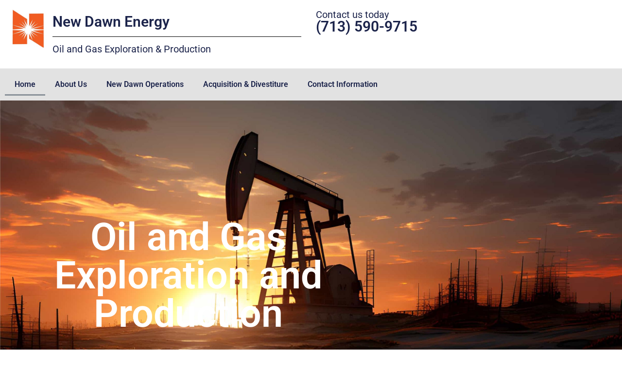

--- FILE ---
content_type: text/css
request_url: https://newdawn.energy/wp-content/uploads/elementor/css/post-2.css?ver=1745601506
body_size: 848
content:
.elementor-2 .elementor-element.elementor-element-12277bf{--display:flex;--min-height:100vh;--flex-direction:column;--container-widget-width:calc( ( 1 - var( --container-widget-flex-grow ) ) * 100% );--container-widget-height:initial;--container-widget-flex-grow:0;--container-widget-align-self:initial;--flex-wrap-mobile:wrap;--justify-content:center;--align-items:center;}.elementor-2 .elementor-element.elementor-element-12277bf:not(.elementor-motion-effects-element-type-background), .elementor-2 .elementor-element.elementor-element-12277bf > .elementor-motion-effects-container > .elementor-motion-effects-layer{background-image:url("https://newdawn.energy/wp-content/uploads/2024/10/oil-well.jpg");background-position:center center;background-repeat:no-repeat;background-size:cover;}.elementor-2 .elementor-element.elementor-element-811b688{--display:flex;--flex-direction:column;--container-widget-width:calc( ( 1 - var( --container-widget-flex-grow ) ) * 100% );--container-widget-height:initial;--container-widget-flex-grow:0;--container-widget-align-self:initial;--flex-wrap-mobile:wrap;--justify-content:center;--align-items:center;--overlay-opacity:0.5;--border-radius:40px 40px 40px 40px;--padding-top:20px;--padding-bottom:20px;--padding-left:20px;--padding-right:20px;}.elementor-2 .elementor-element.elementor-element-811b688::before, .elementor-2 .elementor-element.elementor-element-811b688 > .elementor-background-video-container::before, .elementor-2 .elementor-element.elementor-element-811b688 > .e-con-inner > .elementor-background-video-container::before, .elementor-2 .elementor-element.elementor-element-811b688 > .elementor-background-slideshow::before, .elementor-2 .elementor-element.elementor-element-811b688 > .e-con-inner > .elementor-background-slideshow::before, .elementor-2 .elementor-element.elementor-element-811b688 > .elementor-motion-effects-container > .elementor-motion-effects-layer::before{background-color:var( --e-global-color-secondary );--background-overlay:'';}.elementor-widget-heading .elementor-heading-title{font-family:var( --e-global-typography-primary-font-family ), Sans-serif;font-weight:var( --e-global-typography-primary-font-weight );color:var( --e-global-color-primary );}.elementor-2 .elementor-element.elementor-element-cef9f95{width:var( --container-widget-width, 54% );max-width:54%;--container-widget-width:54%;--container-widget-flex-grow:0;text-align:center;}.elementor-2 .elementor-element.elementor-element-cef9f95 .elementor-heading-title{font-family:"Roboto", Sans-serif;font-size:79px;font-weight:600;color:#FFFFFF;}.elementor-2 .elementor-element.elementor-element-656e742{--display:flex;--flex-direction:column;--container-widget-width:calc( ( 1 - var( --container-widget-flex-grow ) ) * 100% );--container-widget-height:initial;--container-widget-flex-grow:0;--container-widget-align-self:initial;--flex-wrap-mobile:wrap;--justify-content:center;--align-items:center;--padding-top:50px;--padding-bottom:50px;--padding-left:50px;--padding-right:50px;}.elementor-2 .elementor-element.elementor-element-d3caeee{width:var( --container-widget-width, 80% );max-width:80%;--container-widget-width:80%;--container-widget-flex-grow:0;text-align:center;}.elementor-2 .elementor-element.elementor-element-d3caeee .elementor-heading-title{font-family:"Roboto", Sans-serif;font-size:40px;font-weight:500;line-height:50px;color:var( --e-global-color-secondary );}.elementor-2 .elementor-element.elementor-element-a13d879{--display:flex;--flex-direction:column;--container-widget-width:calc( ( 1 - var( --container-widget-flex-grow ) ) * 100% );--container-widget-height:initial;--container-widget-flex-grow:0;--container-widget-align-self:initial;--flex-wrap-mobile:wrap;--justify-content:center;--align-items:center;--padding-top:50px;--padding-bottom:50px;--padding-left:50px;--padding-right:50px;}.elementor-2 .elementor-element.elementor-element-b996cec{width:var( --container-widget-width, 80% );max-width:80%;--container-widget-width:80%;--container-widget-flex-grow:0;text-align:center;}.elementor-2 .elementor-element.elementor-element-b996cec .elementor-heading-title{font-family:"Roboto", Sans-serif;font-size:35px;font-weight:500;line-height:50px;color:var( --e-global-color-secondary );}.elementor-2 .elementor-element.elementor-element-2e01df9{--display:flex;--flex-direction:column;--container-widget-width:calc( ( 1 - var( --container-widget-flex-grow ) ) * 100% );--container-widget-height:initial;--container-widget-flex-grow:0;--container-widget-align-self:initial;--flex-wrap-mobile:wrap;--justify-content:center;--align-items:center;--padding-top:50px;--padding-bottom:50px;--padding-left:50px;--padding-right:50px;}.elementor-widget-image .widget-image-caption{color:var( --e-global-color-text );font-family:var( --e-global-typography-text-font-family ), Sans-serif;font-weight:var( --e-global-typography-text-font-weight );}.elementor-2 .elementor-element.elementor-element-e694d06{width:var( --container-widget-width, 70% );max-width:70%;--container-widget-width:70%;--container-widget-flex-grow:0;}.elementor-2 .elementor-element.elementor-element-e694d06 img{border-radius:15px 15px 15px 15px;}:root{--page-title-display:none;}@media(max-width:1024px){.elementor-2 .elementor-element.elementor-element-cef9f95 .elementor-heading-title{font-size:50px;}.elementor-2 .elementor-element.elementor-element-d3caeee .elementor-heading-title{font-size:30px;}.elementor-2 .elementor-element.elementor-element-b996cec .elementor-heading-title{font-size:30px;}.elementor-2 .elementor-element.elementor-element-e694d06{--container-widget-width:90%;--container-widget-flex-grow:0;width:var( --container-widget-width, 90% );max-width:90%;}}@media(max-width:767px){.elementor-2 .elementor-element.elementor-element-12277bf{--content-width:300px;--min-height:80vh;--padding-top:0px;--padding-bottom:0px;--padding-left:0px;--padding-right:0px;}.elementor-2 .elementor-element.elementor-element-811b688{--flex-direction:column;--container-widget-width:100%;--container-widget-height:initial;--container-widget-flex-grow:0;--container-widget-align-self:initial;--flex-wrap-mobile:wrap;--border-radius:20px 20px 20px 20px;--padding-top:20px;--padding-bottom:20px;--padding-left:20px;--padding-right:20px;}.elementor-2 .elementor-element.elementor-element-cef9f95{width:100%;max-width:100%;}.elementor-2 .elementor-element.elementor-element-cef9f95 .elementor-heading-title{font-size:30px;}.elementor-2 .elementor-element.elementor-element-656e742{--padding-top:20px;--padding-bottom:20px;--padding-left:20px;--padding-right:20px;}.elementor-2 .elementor-element.elementor-element-d3caeee{width:100%;max-width:100%;}.elementor-2 .elementor-element.elementor-element-d3caeee .elementor-heading-title{font-size:20px;line-height:30px;}.elementor-2 .elementor-element.elementor-element-a13d879{--padding-top:20px;--padding-bottom:20px;--padding-left:20px;--padding-right:20px;}.elementor-2 .elementor-element.elementor-element-b996cec{width:100%;max-width:100%;}.elementor-2 .elementor-element.elementor-element-b996cec .elementor-heading-title{font-size:20px;line-height:30px;}.elementor-2 .elementor-element.elementor-element-2e01df9{--padding-top:10px;--padding-bottom:10px;--padding-left:10px;--padding-right:10px;}.elementor-2 .elementor-element.elementor-element-e694d06{width:100%;max-width:100%;}}

--- FILE ---
content_type: text/css
request_url: https://newdawn.energy/wp-content/uploads/elementor/css/post-71.css?ver=1745601487
body_size: 948
content:
.elementor-71 .elementor-element.elementor-element-92c9432{--display:flex;--flex-direction:row;--container-widget-width:initial;--container-widget-height:100%;--container-widget-flex-grow:1;--container-widget-align-self:stretch;--flex-wrap-mobile:wrap;--gap:10px 10px;--row-gap:10px;--column-gap:10px;}.elementor-71 .elementor-element.elementor-element-d70889f{--display:flex;--flex-direction:row;--container-widget-width:calc( ( 1 - var( --container-widget-flex-grow ) ) * 100% );--container-widget-height:100%;--container-widget-flex-grow:1;--container-widget-align-self:stretch;--flex-wrap-mobile:wrap;--align-items:center;}.elementor-widget-theme-site-logo .widget-image-caption{color:var( --e-global-color-text );font-family:var( --e-global-typography-text-font-family ), Sans-serif;font-weight:var( --e-global-typography-text-font-weight );}.elementor-71 .elementor-element.elementor-element-6e155e4{--display:flex;--flex-direction:column;--container-widget-width:100%;--container-widget-height:initial;--container-widget-flex-grow:0;--container-widget-align-self:initial;--flex-wrap-mobile:wrap;--gap:0px 0px;--row-gap:0px;--column-gap:0px;}.elementor-widget-heading .elementor-heading-title{font-family:var( --e-global-typography-primary-font-family ), Sans-serif;font-weight:var( --e-global-typography-primary-font-weight );color:var( --e-global-color-primary );}.elementor-71 .elementor-element.elementor-element-9640c53 .elementor-heading-title{font-family:"Roboto", Sans-serif;font-size:30px;font-weight:600;color:var( --e-global-color-secondary );}.elementor-widget-divider{--divider-color:var( --e-global-color-secondary );}.elementor-widget-divider .elementor-divider__text{color:var( --e-global-color-secondary );font-family:var( --e-global-typography-secondary-font-family ), Sans-serif;font-weight:var( --e-global-typography-secondary-font-weight );}.elementor-widget-divider.elementor-view-stacked .elementor-icon{background-color:var( --e-global-color-secondary );}.elementor-widget-divider.elementor-view-framed .elementor-icon, .elementor-widget-divider.elementor-view-default .elementor-icon{color:var( --e-global-color-secondary );border-color:var( --e-global-color-secondary );}.elementor-widget-divider.elementor-view-framed .elementor-icon, .elementor-widget-divider.elementor-view-default .elementor-icon svg{fill:var( --e-global-color-secondary );}.elementor-71 .elementor-element.elementor-element-ab9d576{--divider-border-style:solid;--divider-color:#000;--divider-border-width:1px;}.elementor-71 .elementor-element.elementor-element-ab9d576 .elementor-divider-separator{width:100%;}.elementor-71 .elementor-element.elementor-element-ab9d576 .elementor-divider{padding-block-start:15px;padding-block-end:15px;}.elementor-71 .elementor-element.elementor-element-eb696b4 .elementor-heading-title{font-family:"Roboto", Sans-serif;font-size:20px;font-weight:400;color:var( --e-global-color-secondary );}.elementor-71 .elementor-element.elementor-element-5ca58f3{--display:flex;--flex-direction:column;--container-widget-width:calc( ( 1 - var( --container-widget-flex-grow ) ) * 100% );--container-widget-height:initial;--container-widget-flex-grow:0;--container-widget-align-self:initial;--flex-wrap-mobile:wrap;--justify-content:center;--align-items:flex-end;--gap:5px 5px;--row-gap:5px;--column-gap:5px;}.elementor-71 .elementor-element.elementor-element-e115fa3 .elementor-heading-title{font-family:"Roboto", Sans-serif;font-size:20px;font-weight:400;color:var( --e-global-color-secondary );}.elementor-71 .elementor-element.elementor-element-a9c8a9c .elementor-heading-title{font-family:"Roboto", Sans-serif;font-size:30px;font-weight:600;color:var( --e-global-color-secondary );}.elementor-71 .elementor-element.elementor-element-6bc3769{--display:flex;--flex-direction:column;--container-widget-width:100%;--container-widget-height:initial;--container-widget-flex-grow:0;--container-widget-align-self:initial;--flex-wrap-mobile:wrap;}.elementor-71 .elementor-element.elementor-element-6bc3769:not(.elementor-motion-effects-element-type-background), .elementor-71 .elementor-element.elementor-element-6bc3769 > .elementor-motion-effects-container > .elementor-motion-effects-layer{background-color:#E2E2E2;}.elementor-widget-nav-menu .elementor-nav-menu .elementor-item{font-family:var( --e-global-typography-primary-font-family ), Sans-serif;font-weight:var( --e-global-typography-primary-font-weight );}.elementor-widget-nav-menu .elementor-nav-menu--main .elementor-item{color:var( --e-global-color-text );fill:var( --e-global-color-text );}.elementor-widget-nav-menu .elementor-nav-menu--main .elementor-item:hover,
					.elementor-widget-nav-menu .elementor-nav-menu--main .elementor-item.elementor-item-active,
					.elementor-widget-nav-menu .elementor-nav-menu--main .elementor-item.highlighted,
					.elementor-widget-nav-menu .elementor-nav-menu--main .elementor-item:focus{color:var( --e-global-color-accent );fill:var( --e-global-color-accent );}.elementor-widget-nav-menu .elementor-nav-menu--main:not(.e--pointer-framed) .elementor-item:before,
					.elementor-widget-nav-menu .elementor-nav-menu--main:not(.e--pointer-framed) .elementor-item:after{background-color:var( --e-global-color-accent );}.elementor-widget-nav-menu .e--pointer-framed .elementor-item:before,
					.elementor-widget-nav-menu .e--pointer-framed .elementor-item:after{border-color:var( --e-global-color-accent );}.elementor-widget-nav-menu{--e-nav-menu-divider-color:var( --e-global-color-text );}.elementor-widget-nav-menu .elementor-nav-menu--dropdown .elementor-item, .elementor-widget-nav-menu .elementor-nav-menu--dropdown  .elementor-sub-item{font-family:var( --e-global-typography-accent-font-family ), Sans-serif;font-weight:var( --e-global-typography-accent-font-weight );}.elementor-71 .elementor-element.elementor-element-13f20cf .elementor-menu-toggle{margin:0 auto;}.elementor-71 .elementor-element.elementor-element-13f20cf .elementor-nav-menu--main .elementor-item{color:var( --e-global-color-secondary );fill:var( --e-global-color-secondary );}.elementor-theme-builder-content-area{height:400px;}.elementor-location-header:before, .elementor-location-footer:before{content:"";display:table;clear:both;}@media(max-width:1024px){.elementor-71 .elementor-element.elementor-element-9640c53 .elementor-heading-title{font-size:20px;}.elementor-71 .elementor-element.elementor-element-eb696b4 .elementor-heading-title{font-size:14px;}.elementor-71 .elementor-element.elementor-element-e115fa3 .elementor-heading-title{font-size:14px;}.elementor-71 .elementor-element.elementor-element-a9c8a9c .elementor-heading-title{font-size:20px;}}@media(max-width:767px){.elementor-71 .elementor-element.elementor-element-6e155e4{--align-items:center;--container-widget-width:calc( ( 1 - var( --container-widget-flex-grow ) ) * 100% );}.elementor-71 .elementor-element.elementor-element-5ca58f3{--align-items:center;--container-widget-width:calc( ( 1 - var( --container-widget-flex-grow ) ) * 100% );}}

--- FILE ---
content_type: text/css
request_url: https://newdawn.energy/wp-content/uploads/elementor/css/post-79.css?ver=1745601487
body_size: 534
content:
.elementor-79 .elementor-element.elementor-element-de5b358{--display:flex;--flex-direction:column;--container-widget-width:calc( ( 1 - var( --container-widget-flex-grow ) ) * 100% );--container-widget-height:initial;--container-widget-flex-grow:0;--container-widget-align-self:initial;--flex-wrap-mobile:wrap;--align-items:center;--gap:30px 30px;--row-gap:30px;--column-gap:30px;--padding-top:30px;--padding-bottom:30px;--padding-left:30px;--padding-right:30px;}.elementor-79 .elementor-element.elementor-element-de5b358:not(.elementor-motion-effects-element-type-background), .elementor-79 .elementor-element.elementor-element-de5b358 > .elementor-motion-effects-container > .elementor-motion-effects-layer{background-color:#40505D;}.elementor-widget-image .widget-image-caption{color:var( --e-global-color-text );font-family:var( --e-global-typography-text-font-family ), Sans-serif;font-weight:var( --e-global-typography-text-font-weight );}.elementor-widget-heading .elementor-heading-title{font-family:var( --e-global-typography-primary-font-family ), Sans-serif;font-weight:var( --e-global-typography-primary-font-weight );color:var( --e-global-color-primary );}.elementor-79 .elementor-element.elementor-element-4ae9299 .elementor-heading-title{color:var( --e-global-color-accent );}.elementor-79 .elementor-element.elementor-element-755a5b4{text-align:center;}.elementor-79 .elementor-element.elementor-element-755a5b4 .elementor-heading-title{font-family:"Roboto", Sans-serif;font-size:20px;font-weight:400;color:var( --e-global-color-accent );}.elementor-widget-icon-list .elementor-icon-list-item:not(:last-child):after{border-color:var( --e-global-color-text );}.elementor-widget-icon-list .elementor-icon-list-icon i{color:var( --e-global-color-primary );}.elementor-widget-icon-list .elementor-icon-list-icon svg{fill:var( --e-global-color-primary );}.elementor-widget-icon-list .elementor-icon-list-item > .elementor-icon-list-text, .elementor-widget-icon-list .elementor-icon-list-item > a{font-family:var( --e-global-typography-text-font-family ), Sans-serif;font-weight:var( --e-global-typography-text-font-weight );}.elementor-widget-icon-list .elementor-icon-list-text{color:var( --e-global-color-secondary );}.elementor-79 .elementor-element.elementor-element-97b8017 .elementor-icon-list-icon i{color:var( --e-global-color-accent );transition:color 0.3s;}.elementor-79 .elementor-element.elementor-element-97b8017 .elementor-icon-list-icon svg{fill:var( --e-global-color-accent );transition:fill 0.3s;}.elementor-79 .elementor-element.elementor-element-97b8017{--e-icon-list-icon-size:30px;--icon-vertical-offset:0px;}.elementor-79 .elementor-element.elementor-element-97b8017 .elementor-icon-list-text{transition:color 0.3s;}.elementor-79 .elementor-element.elementor-element-27b416e{text-align:center;}.elementor-79 .elementor-element.elementor-element-27b416e .elementor-heading-title{font-family:"Roboto", Sans-serif;font-size:20px;font-weight:400;color:var( --e-global-color-accent );}.elementor-theme-builder-content-area{height:400px;}.elementor-location-header:before, .elementor-location-footer:before{content:"";display:table;clear:both;}